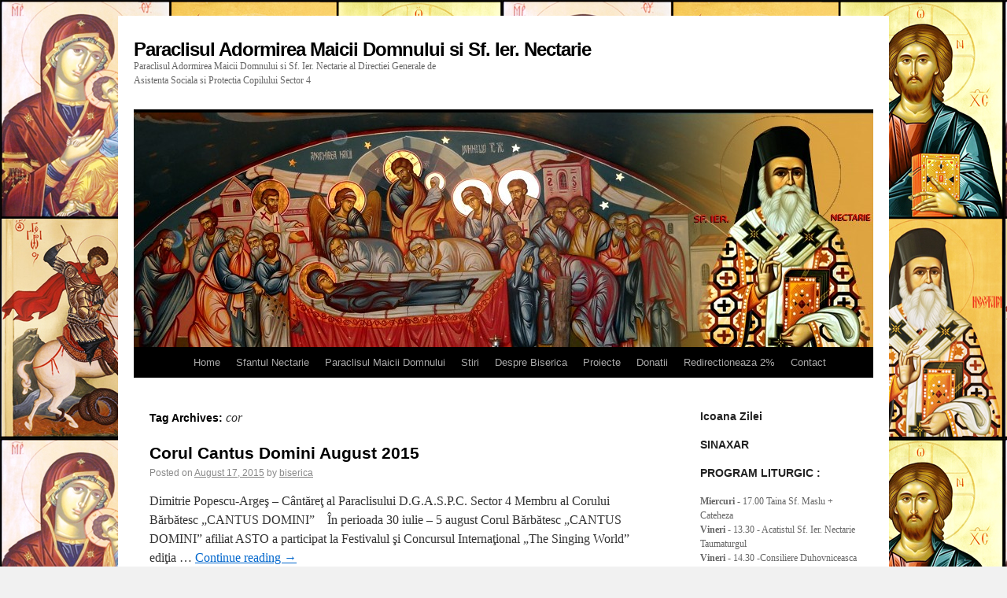

--- FILE ---
content_type: text/html; charset=UTF-8
request_url: https://www.paraclisulsfnectarie.ro/tag/cor/
body_size: 9908
content:
<!DOCTYPE html>
<html lang="en-US">
<head>
<meta charset="UTF-8" />
<title>cor | Paraclisul Adormirea Maicii Domnului si Sf. Ier. Nectarie</title>
<link rel="profile" href="http://gmpg.org/xfn/11" />
<link rel="stylesheet" type="text/css" media="all" href="https://www.paraclisulsfnectarie.ro/wp-content/themes/twentyten/style.css" />
<link rel="pingback" href="https://www.paraclisulsfnectarie.ro/xmlrpc.php" />

<!-- All in One SEO Pack 3.3.4 by Michael Torbert of Semper Fi Web Design[68,138] -->

<meta name="keywords"  content="cor,corul cantus domini,cantaret al paraclisului,dimitrie popescu-arges,corul barbatesc,the singing world,preafericitul parinte daniel,marius oblu,sankt petersburg,rusia,lavrei alexander nevski,grand prix,conservatorului din moscova,uncategorized" />

<script type="application/ld+json" class="aioseop-schema">{"@context":"https://schema.org","@graph":[{"@type":"Organization","@id":"https://www.paraclisulsfnectarie.ro/#organization","url":"https://www.paraclisulsfnectarie.ro/","name":"Paraclisul Adormirea Maicii Domnului si Sf. Ier. Nectarie","sameAs":[]},{"@type":"WebSite","@id":"https://www.paraclisulsfnectarie.ro/#website","url":"https://www.paraclisulsfnectarie.ro/","name":"Paraclisul Adormirea Maicii Domnului si Sf. Ier. Nectarie","publisher":{"@id":"https://www.paraclisulsfnectarie.ro/#organization"},"potentialAction":{"@type":"SearchAction","target":"https://www.paraclisulsfnectarie.ro/?s={search_term_string}","query-input":"required name=search_term_string"}},{"@type":"CollectionPage","@id":"https://www.paraclisulsfnectarie.ro/tag/cor/#collectionpage","url":"https://www.paraclisulsfnectarie.ro/tag/cor/","inLanguage":"en-US","name":"cor","isPartOf":{"@id":"https://www.paraclisulsfnectarie.ro/#website"}}]}</script>
<link rel="canonical" href="https://www.paraclisulsfnectarie.ro/tag/cor/" />
			<script type="text/javascript" >
				window.ga=window.ga||function(){(ga.q=ga.q||[]).push(arguments)};ga.l=+new Date;
				ga('create', 'UA-3446102-22', 'auto');
				// Plugins
				
				ga('send', 'pageview');
			</script>
			<script async src="https://www.google-analytics.com/analytics.js"></script>
			<!-- All in One SEO Pack -->
<link rel='dns-prefetch' href='//s.w.org' />
<link rel="alternate" type="application/rss+xml" title="Paraclisul Adormirea Maicii Domnului si Sf. Ier. Nectarie &raquo; Feed" href="https://www.paraclisulsfnectarie.ro/feed/" />
<link rel="alternate" type="application/rss+xml" title="Paraclisul Adormirea Maicii Domnului si Sf. Ier. Nectarie &raquo; Comments Feed" href="https://www.paraclisulsfnectarie.ro/comments/feed/" />
<link rel="alternate" type="application/rss+xml" title="Paraclisul Adormirea Maicii Domnului si Sf. Ier. Nectarie &raquo; cor Tag Feed" href="https://www.paraclisulsfnectarie.ro/tag/cor/feed/" />
		<script type="text/javascript">
			window._wpemojiSettings = {"baseUrl":"https:\/\/s.w.org\/images\/core\/emoji\/12.0.0-1\/72x72\/","ext":".png","svgUrl":"https:\/\/s.w.org\/images\/core\/emoji\/12.0.0-1\/svg\/","svgExt":".svg","source":{"concatemoji":"https:\/\/www.paraclisulsfnectarie.ro\/wp-includes\/js\/wp-emoji-release.min.js?ver=5.3.20"}};
			!function(e,a,t){var n,r,o,i=a.createElement("canvas"),p=i.getContext&&i.getContext("2d");function s(e,t){var a=String.fromCharCode;p.clearRect(0,0,i.width,i.height),p.fillText(a.apply(this,e),0,0);e=i.toDataURL();return p.clearRect(0,0,i.width,i.height),p.fillText(a.apply(this,t),0,0),e===i.toDataURL()}function c(e){var t=a.createElement("script");t.src=e,t.defer=t.type="text/javascript",a.getElementsByTagName("head")[0].appendChild(t)}for(o=Array("flag","emoji"),t.supports={everything:!0,everythingExceptFlag:!0},r=0;r<o.length;r++)t.supports[o[r]]=function(e){if(!p||!p.fillText)return!1;switch(p.textBaseline="top",p.font="600 32px Arial",e){case"flag":return s([127987,65039,8205,9895,65039],[127987,65039,8203,9895,65039])?!1:!s([55356,56826,55356,56819],[55356,56826,8203,55356,56819])&&!s([55356,57332,56128,56423,56128,56418,56128,56421,56128,56430,56128,56423,56128,56447],[55356,57332,8203,56128,56423,8203,56128,56418,8203,56128,56421,8203,56128,56430,8203,56128,56423,8203,56128,56447]);case"emoji":return!s([55357,56424,55356,57342,8205,55358,56605,8205,55357,56424,55356,57340],[55357,56424,55356,57342,8203,55358,56605,8203,55357,56424,55356,57340])}return!1}(o[r]),t.supports.everything=t.supports.everything&&t.supports[o[r]],"flag"!==o[r]&&(t.supports.everythingExceptFlag=t.supports.everythingExceptFlag&&t.supports[o[r]]);t.supports.everythingExceptFlag=t.supports.everythingExceptFlag&&!t.supports.flag,t.DOMReady=!1,t.readyCallback=function(){t.DOMReady=!0},t.supports.everything||(n=function(){t.readyCallback()},a.addEventListener?(a.addEventListener("DOMContentLoaded",n,!1),e.addEventListener("load",n,!1)):(e.attachEvent("onload",n),a.attachEvent("onreadystatechange",function(){"complete"===a.readyState&&t.readyCallback()})),(n=t.source||{}).concatemoji?c(n.concatemoji):n.wpemoji&&n.twemoji&&(c(n.twemoji),c(n.wpemoji)))}(window,document,window._wpemojiSettings);
		</script>
		<style type="text/css">
img.wp-smiley,
img.emoji {
	display: inline !important;
	border: none !important;
	box-shadow: none !important;
	height: 1em !important;
	width: 1em !important;
	margin: 0 .07em !important;
	vertical-align: -0.1em !important;
	background: none !important;
	padding: 0 !important;
}
</style>
	<link rel='stylesheet' id='wp-block-library-css'  href='https://www.paraclisulsfnectarie.ro/wp-includes/css/dist/block-library/style.min.css?ver=5.3.20' type='text/css' media='all' />
<link rel='stylesheet' id='fancybox-css'  href='https://www.paraclisulsfnectarie.ro/wp-content/plugins/easy-fancybox/css/jquery.fancybox.min.css?ver=1.3.24' type='text/css' media='screen' />
<script type='text/javascript' src='https://www.paraclisulsfnectarie.ro/wp-includes/js/jquery/jquery.js?ver=1.12.4-wp'></script>
<script type='text/javascript' src='https://www.paraclisulsfnectarie.ro/wp-includes/js/jquery/jquery-migrate.min.js?ver=1.4.1'></script>
<link rel='https://api.w.org/' href='https://www.paraclisulsfnectarie.ro/wp-json/' />
<link rel="EditURI" type="application/rsd+xml" title="RSD" href="https://www.paraclisulsfnectarie.ro/xmlrpc.php?rsd" />
<link rel="wlwmanifest" type="application/wlwmanifest+xml" href="https://www.paraclisulsfnectarie.ro/wp-includes/wlwmanifest.xml" /> 
<meta name="generator" content="WordPress 5.3.20" />
<style type="text/css" id="custom-background-css">
body.custom-background { background-image: url("https://www.paraclisulsfnectarie.ro/wp-content/uploads/2013/10/background.jpg"); background-position: left top; background-size: auto; background-repeat: repeat; background-attachment: scroll; }
</style>
	</head>

<body class="archive tag tag-cor tag-165 custom-background">
<div id="wrapper" class="hfeed">
	<div id="header">
		<div id="masthead">
			<div id="branding" role="banner">
								<div id="site-title">
					<span>
						<a href="https://www.paraclisulsfnectarie.ro/" title="Paraclisul Adormirea Maicii Domnului si Sf. Ier. Nectarie" rel="home">Paraclisul Adormirea Maicii Domnului si Sf. Ier. Nectarie</a>
					</span>
				</div>
				<div id="site-description">Paraclisul Adormirea Maicii Domnului si Sf. Ier. Nectarie    al Directiei Generale de Asistenta Sociala si Protectia Copilului Sector 4</div>

										<img src="https://www.paraclisulsfnectarie.ro/wp-content/uploads/2013/09/cropped-paraclisul.jpg" width="940" height="298" alt="" />
								</div><!-- #branding -->

			<div id="access" role="navigation">
			  				<div class="skip-link screen-reader-text"><a href="#content" title="Skip to content">Skip to content</a></div>
								<div class="menu"><ul>
<li ><a href="https://www.paraclisulsfnectarie.ro/">Home</a></li><li class="page_item page-item-19 page_item_has_children"><a href="https://www.paraclisulsfnectarie.ro/sfantul-nectarie/">Sfantul Nectarie</a>
<ul class='children'>
	<li class="page_item page-item-27"><a href="https://www.paraclisulsfnectarie.ro/sfantul-nectarie/acatistul-sfantului-nectarie/">Acatistul Sfântului Nectarie</a></li>
	<li class="page_item page-item-21"><a href="https://www.paraclisulsfnectarie.ro/sfantul-nectarie/viata-sfantului-ierarh-nectarie/">Viața Sfântului Nectarie</a></li>
</ul>
</li>
<li class="page_item page-item-34"><a href="https://www.paraclisulsfnectarie.ro/paraclisul-maicii-domnului/">Paraclisul Maicii Domnului</a></li>
<li class="page_item page-item-135 page_item_has_children"><a href="https://www.paraclisulsfnectarie.ro/stiri/">Stiri</a>
<ul class='children'>
	<li class="page_item page-item-337 page_item_has_children"><a href="https://www.paraclisulsfnectarie.ro/stiri/stiri-din-2014/">Stiri din 2014</a>
	<ul class='children'>
		<li class="page_item page-item-339"><a href="https://www.paraclisulsfnectarie.ro/stiri/stiri-din-2014/sambata-mare-la-antena-stars/">SÂMBATA MARE LA ANTENA STARS</a></li>
		<li class="page_item page-item-366"><a href="https://www.paraclisulsfnectarie.ro/stiri/stiri-din-2014/strane/">14 mai 2014 – Paraclisul D.G.A.S.P.C. Sector 4 a fost înzestrat cu strane noi de stejar</a></li>
	</ul>
</li>
	<li class="page_item page-item-263 page_item_has_children"><a href="https://www.paraclisulsfnectarie.ro/stiri/stiri-din-2012/">Stiri din 2012</a>
	<ul class='children'>
		<li class="page_item page-item-265"><a href="https://www.paraclisulsfnectarie.ro/stiri/stiri-din-2012/coltul-copiilor-in-bisericuta-noastra/">Coltul Copiilor in Bisericuta noastra</a></li>
	</ul>
</li>
	<li class="page_item page-item-189 page_item_has_children"><a href="https://www.paraclisulsfnectarie.ro/stiri/stiri-din-2013/">Stiri din 2013</a>
	<ul class='children'>
		<li class="page_item page-item-156"><a href="https://www.paraclisulsfnectarie.ro/stiri/stiri-din-2013/31-mai-2013-43-de-finalisti-se-lupta-pentru-marele-premiu-la-festivalul-de-pricesne-din-2-iunie-2013/">Vineri 31 mai 2013</a></li>
		<li class="page_item page-item-158"><a href="https://www.paraclisulsfnectarie.ro/stiri/stiri-din-2013/duminica-2-iunie-2013/">Duminica 2 Iunie 2013</a></li>
		<li class="page_item page-item-162"><a href="https://www.paraclisulsfnectarie.ro/stiri/stiri-din-2013/8-iunie-2013/">Sambata 8 Iunie 2013</a></li>
		<li class="page_item page-item-165"><a href="https://www.paraclisulsfnectarie.ro/stiri/stiri-din-2013/joi-15-august-2013/">Joi 15 August 2013</a></li>
		<li class="page_item page-item-295"><a href="https://www.paraclisulsfnectarie.ro/stiri/stiri-din-2013/miercuri-25-decembrie-2013/">Miercuri 25 Decembrie 2013</a></li>
	</ul>
</li>
</ul>
</li>
<li class="page_item page-item-39 page_item_has_children"><a href="https://www.paraclisulsfnectarie.ro/despre-parohie/">Despre Biserica</a>
<ul class='children'>
	<li class="page_item page-item-49"><a href="https://www.paraclisulsfnectarie.ro/despre-parohie/istoric/">Istoric</a></li>
	<li class="page_item page-item-111"><a href="https://www.paraclisulsfnectarie.ro/despre-parohie/hramurile-paraclisului/">Hramurile paraclisului</a></li>
</ul>
</li>
<li class="page_item page-item-76 page_item_has_children"><a href="https://www.paraclisulsfnectarie.ro/proiecte/">Proiecte</a>
<ul class='children'>
	<li class="page_item page-item-416"><a href="https://www.paraclisulsfnectarie.ro/proiecte/cursuri-de-sah/">Cursuri de Sah</a></li>
	<li class="page_item page-item-343"><a href="https://www.paraclisulsfnectarie.ro/proiecte/curusuri-gratuite-de-engleza/">Cursuri gratuite de engleza</a></li>
	<li class="page_item page-item-78"><a href="https://www.paraclisulsfnectarie.ro/proiecte/cerc-de-pictura/">Cerc Pictura Religioasa</a></li>
	<li class="page_item page-item-119"><a href="https://www.paraclisulsfnectarie.ro/proiecte/consiliere-psihologica/">Consiliere Psihologica Gratuita</a></li>
	<li class="page_item page-item-117"><a href="https://www.paraclisulsfnectarie.ro/proiecte/corala-biserici/">Corala Bisericii</a></li>
	<li class="page_item page-item-80"><a href="https://www.paraclisulsfnectarie.ro/proiecte/sport/">Grupe de sport</a></li>
</ul>
</li>
<li class="page_item page-item-82"><a href="https://www.paraclisulsfnectarie.ro/donatii/">Donatii</a></li>
<li class="page_item page-item-239"><a href="https://www.paraclisulsfnectarie.ro/redirectioneaza-2/">Redirectioneaza 2%</a></li>
<li class="page_item page-item-101"><a href="https://www.paraclisulsfnectarie.ro/contact/">Contact</a></li>
</ul></div>
			</div><!-- #access -->
		</div><!-- #masthead -->
	</div><!-- #header -->

	<div id="main">

		<div id="container">
			<div id="content" role="main">

				<h1 class="page-title">Tag Archives: <span>cor</span></h1>






			<div id="post-559" class="post-559 post type-post status-publish format-standard hentry category-uncategorized tag-cantaret-al-paraclisului tag-conservatorului-din-moscova tag-cor tag-corul-barbatesc tag-corul-cantus-domini tag-dimitrie-popescu-arges tag-grand-prix tag-lavrei-alexander-nevski tag-marius-oblu tag-preafericitul-parinte-daniel tag-rusia tag-sankt-petersburg tag-the-singing-world">
			<h2 class="entry-title"><a href="https://www.paraclisulsfnectarie.ro/corul-cantus-domini-august-2015/" rel="bookmark">Corul Cantus Domini August 2015</a></h2>

			<div class="entry-meta">
				<span class="meta-prep meta-prep-author">Posted on</span> <a href="https://www.paraclisulsfnectarie.ro/corul-cantus-domini-august-2015/" title="16:19" rel="bookmark"><span class="entry-date">August 17, 2015</span></a> <span class="meta-sep">by</span> <span class="author vcard"><a class="url fn n" href="https://www.paraclisulsfnectarie.ro/author/biserica/" title="View all posts by biserica">biserica</a></span>			</div><!-- .entry-meta -->

				<div class="entry-summary">
				<p>Dimitrie Popescu-Argeş &#8211; Cântăreţ al Paraclisului D.G.A.S.P.C. Sector 4 Membru al Corului Bărbătesc „CANTUS DOMINI”    În perioada 30 iulie &#8211; 5 august Corul Bărbătesc „CANTUS DOMINI” afiliat ASTO a participat la Festivalul şi Concursul Internaţional „The Singing World” ediţia &hellip; <a href="https://www.paraclisulsfnectarie.ro/corul-cantus-domini-august-2015/">Continue reading <span class="meta-nav">&rarr;</span></a></p>
			</div><!-- .entry-summary -->
	
			<div class="entry-utility">
									<span class="cat-links">
						<span class="entry-utility-prep entry-utility-prep-cat-links">Posted in</span> <a href="https://www.paraclisulsfnectarie.ro/category/uncategorized/" rel="category tag">Uncategorized</a>					</span>
					<span class="meta-sep">|</span>
													<span class="tag-links">
						<span class="entry-utility-prep entry-utility-prep-tag-links">Tagged</span> <a href="https://www.paraclisulsfnectarie.ro/tag/cantaret-al-paraclisului/" rel="tag">cantaret al paraclisului</a>, <a href="https://www.paraclisulsfnectarie.ro/tag/conservatorului-din-moscova/" rel="tag">conservatorului din moscova</a>, <a href="https://www.paraclisulsfnectarie.ro/tag/cor/" rel="tag">cor</a>, <a href="https://www.paraclisulsfnectarie.ro/tag/corul-barbatesc/" rel="tag">corul barbatesc</a>, <a href="https://www.paraclisulsfnectarie.ro/tag/corul-cantus-domini/" rel="tag">corul cantus domini</a>, <a href="https://www.paraclisulsfnectarie.ro/tag/dimitrie-popescu-arges/" rel="tag">dimitrie popescu-arges</a>, <a href="https://www.paraclisulsfnectarie.ro/tag/grand-prix/" rel="tag">grand prix</a>, <a href="https://www.paraclisulsfnectarie.ro/tag/lavrei-alexander-nevski/" rel="tag">lavrei alexander nevski</a>, <a href="https://www.paraclisulsfnectarie.ro/tag/marius-oblu/" rel="tag">marius oblu</a>, <a href="https://www.paraclisulsfnectarie.ro/tag/preafericitul-parinte-daniel/" rel="tag">preafericitul parinte daniel</a>, <a href="https://www.paraclisulsfnectarie.ro/tag/rusia/" rel="tag">rusia</a>, <a href="https://www.paraclisulsfnectarie.ro/tag/sankt-petersburg/" rel="tag">sankt petersburg</a>, <a href="https://www.paraclisulsfnectarie.ro/tag/the-singing-world/" rel="tag">the singing world</a>					</span>
					<span class="meta-sep">|</span>
								<span class="comments-link"><span>Comments Off<span class="screen-reader-text"> on Corul Cantus Domini August 2015</span></span></span>
							</div><!-- .entry-utility -->
		</div><!-- #post-## -->

		
	

			</div><!-- #content -->
		</div><!-- #container -->


		<div id="primary" class="widget-area" role="complementary">
			<ul class="xoxo">

<li id="text-8" class="widget-container widget_text"><h3 class="widget-title">Icoana Zilei</h3>			<div class="textwidget"><script type="text/javascript">// <![CDATA[
 var culoareafundalttext="";    var culoarettext="#61363e"; var marimeattextului="14px"; var tipulttextului="normal"; var numeleffontului="verdana,arial,geneva"; 
// ]]></script><script src="http://www.sinaxar.ro/icoana-text.js" type="text/javascript"></script></div>
		</li><li id="text-9" class="widget-container widget_text"><h3 class="widget-title">SINAXAR</h3>			<div class="textwidget"><script type="text/javascript">// <![CDATA[
var Latime="189" ; var Culoaretablou="" ; var Culoarefont="#61363e" ; var Culoarefereastra="" ; var Culoarelink="#61363e"
// ]]></script>
<script src="http://www.calendar-ortodox.ro/java/sfintii_zilei/sfintii.js"></script></div>
		</li>			</ul>
		</div><!-- #primary .widget-area -->


		<div id="secondary" class="widget-area" role="complementary">
			<ul class="xoxo">
				<li id="text-10" class="widget-container widget_text"><h3 class="widget-title">PROGRAM LITURGIC :</h3>			<div class="textwidget"><br>
<b>Miercuri</b> - 17.00 Taina Sf. Maslu + Cateheza<br>
<b>Vineri</b> - 13.30 - Acatistul Sf. Ier. Nectarie Taumaturgul<br> <b>Vineri</b> - 14.30 -Consiliere Duhovniceasca<br>
<b>Sambata</b> - 8.30 - Pomenirea celor adormiti<br>
<b>Duminica si in zilele de sarbatoare</b> - 08.30 Utrenie si Sf. Liturghie</div>
		</li><li id="calendar-2" class="widget-container widget_calendar"><div id="calendar_wrap" class="calendar_wrap"><table id="wp-calendar">
	<caption>January 2026</caption>
	<thead>
	<tr>
		<th scope="col" title="Monday">M</th>
		<th scope="col" title="Tuesday">T</th>
		<th scope="col" title="Wednesday">W</th>
		<th scope="col" title="Thursday">T</th>
		<th scope="col" title="Friday">F</th>
		<th scope="col" title="Saturday">S</th>
		<th scope="col" title="Sunday">S</th>
	</tr>
	</thead>

	<tfoot>
	<tr>
		<td colspan="3" id="prev"><a href="https://www.paraclisulsfnectarie.ro/2015/12/">&laquo; Dec</a></td>
		<td class="pad">&nbsp;</td>
		<td colspan="3" id="next" class="pad">&nbsp;</td>
	</tr>
	</tfoot>

	<tbody>
	<tr>
		<td colspan="3" class="pad">&nbsp;</td><td>1</td><td>2</td><td>3</td><td>4</td>
	</tr>
	<tr>
		<td>5</td><td>6</td><td>7</td><td>8</td><td>9</td><td>10</td><td>11</td>
	</tr>
	<tr>
		<td>12</td><td>13</td><td>14</td><td>15</td><td>16</td><td>17</td><td>18</td>
	</tr>
	<tr>
		<td>19</td><td>20</td><td>21</td><td id="today">22</td><td>23</td><td>24</td><td>25</td>
	</tr>
	<tr>
		<td>26</td><td>27</td><td>28</td><td>29</td><td>30</td><td>31</td>
		<td class="pad" colspan="1">&nbsp;</td>
	</tr>
	</tbody>
	</table></div></li><li id="rss-2" class="widget-container widget_rss"><h3 class="widget-title"><a class="rsswidget" href="http://basilica.ro/rss.php"><img class="rss-widget-icon" style="border:0" width="14" height="14" src="https://www.paraclisulsfnectarie.ro/wp-includes/images/rss.png" alt="RSS" /></a> <a class="rsswidget" href="https://basilica.ro/">Agentia Basilica</a></h3><ul><li><a class='rsswidget' href='https://basilica.ro/calendar-ortodox-22-ianuarie/'>Sf. Ap. Timotei; Sf. Cuv. Mc. Anastasie Persul</a></li><li><a class='rsswidget' href='https://basilica.ro/ips-nifon-sfantul-antonie-cel-mare/'>IPS Nifon îndeamnă la urmarea exemplului Sfântului Antonie cel Mare</a></li><li><a class='rsswidget' href='https://basilica.ro/prescriptie-culturala-sanatate-noua-forma-terapie-pacientii-cluj-napoca-uneste-medicina-cultura/'>Prescripție culturală pentru sănătate: O nouă formă de terapie pentru pacienții din Cluj-Napoca unește medicina și cultura</a></li><li><a class='rsswidget' href='https://basilica.ro/consulul-general-romaniei-roma-intalnit-studentii-teologii-romani-italia/'>Consulul General al României la Roma s-a întâlnit cu studenții teologi din Italia</a></li><li><a class='rsswidget' href='https://basilica.ro/preot-buzau-sprijin-recuperare-fiu-17-ani/'>Un preot din Buzău are nevoie de sprijin pentru recuperarea fiului său de 17 ani, care nu-și poate mișca picioarele</a></li><li><a class='rsswidget' href='https://basilica.ro/ps-veniamin-viata-sfantului-ioan-botezatorul-fost-ascezei-lepadarii-sine-petrecuta-post-rugaciune/'>PS Veniamin: Viața Sfântului Ioan Botezătorul a fost una a ascezei și a lepădării de sine, petrecută în post și rugăciune</a></li><li><a class='rsswidget' href='https://basilica.ro/telefonul-varstnicului-12-000-apeluri-5-000-seniori-sprijiniti/'>Telefonul Vârstnicului: Aproape 12.000 de apeluri și peste 5.000 de seniori sprijiniți în 2025</a></li><li><a class='rsswidget' href='https://basilica.ro/sfintii-cuviosi-daniil-misail-turnu-fost-evocati-roman-lansat-manastirea-cozia/'>Sfinții Cuvioși Daniil și Misail de la Turnu au fost evocați printr-un roman lansat la Mănăstirea Cozia</a></li><li><a class='rsswidget' href='https://basilica.ro/tipografia-cartilor-bisericesti-marcheaza-anul-constantin-brancusi-reduceri-volum-dedicat-marelui-sculptor/'>Tipografia Cărților Bisericești marchează Anul Constantin Brâncuși cu reduceri la un volum dedicat marelui sculptor</a></li><li><a class='rsswidget' href='https://basilica.ro/inima-parinte-episcopia-spaniei-portugaliei-oferit-sprijin-copiii-dificultate/'>Inimă de Părinte: Episcopia Spaniei și Portugaliei a oferit sprijin pentru copiii în dificultate</a></li></ul></li>			</ul>
		</div><!-- #secondary .widget-area -->

	</div><!-- #main -->

	<div id="footer" role="contentinfo">
		<div id="colophon">



			<div id="footer-widget-area" role="complementary">

				<div id="first" class="widget-area">
					<ul class="xoxo">
						<li id="text-4" class="widget-container widget_text"><h3 class="widget-title">Date de contact</h3>			<div class="textwidget"><br><b>Adresa poştală:</b><br>
Paraclisul „Adormirea Maicii Domnului si Sf. Ier. NECTARIE„<br>
- D.G.A.S.P.C. sector 4 -<br>
Strada Aliorului, nr. 8A,
Sector 4, Cod postal 041794, Bucuresti.</div>
		</li><li id="text-11" class="widget-container widget_text"><h3 class="widget-title">Ne-au vizitat:</h3>			<div class="textwidget"><a href="hitwebcounter.com/how-to/how-to-what-is-free-blog-counter.php" target="_blank" rel="noopener noreferrer">
<img src="http://hitwebcounter.com/counter/counter.php?page=5112604&style=0024&nbdigits=6&type=ip&initCount=234" title="blog web counter" Alt="blog web counter"   border="0" >
</a><br/>
</div>
		</li>					</ul>
				</div><!-- #first .widget-area -->

				<div id="second" class="widget-area">
					<ul class="xoxo">
						<li id="text-5" class="widget-container widget_text"><h3 class="widget-title">Persoane de contact:</h3>			<div class="textwidget"><br>
<b>P.C. Preot Costin Neagu</b><br>
<b>Tel:</b> 0727377140; 0723224134<br>
<b>E-mail:</b> preot@paraclisulsfnectarie.ro</div>
		</li>					</ul>
				</div><!-- #second .widget-area -->

				<div id="third" class="widget-area">
					<ul class="xoxo">
						<li id="text-6" class="widget-container widget_text"><h3 class="widget-title">Link-uri utile:</h3>			<div class="textwidget"><br><a href="http://bibliaortodoxa.ro/" >Biblia ortodoxă</a><br>
<a href="http://www.biserica.org/Publicatii/Rugaciuni/Ceaslov/index.html" >Ceaslovul</a><br><a href="http://www.sfaturiortodoxe.ro/pateric/pateric.htm" >Patericul egiptean</a><br><a href="/" >Filocalia</a><br><a href="http://www.crestinortodox.ro/" >Creștin Ortodox</a><br><a href="http://www.crestinortodox.ro/sarbatori/" >Sărbători de peste an</a><br><a href="http://www.dgaspc4.ro" >D.G.A.S.P.C.</a><br><a href="http://www.arcev.ro" >A.R.C.E.V.</a></div>
		</li>					</ul>
				</div><!-- #third .widget-area -->

				<div id="fourth" class="widget-area">
					<ul class="xoxo">
						<li id="text-7" class="widget-container widget_text"><h3 class="widget-title">Link-uri:</h3>			<div class="textwidget">	<p><a href="http://www.trinitastv.ro/" target="_blank" rel="noopener noreferrer"><img src="http://www.sfantulambrozie.ro/images/trinitas%20tv.jpg" border="0" alt="" style="margin-bottom: 10px;" /></a><a href="http://www.radiotrinitas.ro" target="_blank" rel="noopener noreferrer"><img src="http://www.sfantulambrozie.ro/images/radio.jpg" border="0" alt="" style="margin-bottom: 10px;" /></a> <a href="http://www.ziarullumina.ro" target="_blank" rel="noopener noreferrer"><img src="http://www.sfantulambrozie.ro/images/ziarul lumina.jpg" border="0" alt="" style="margin-bottom: 10px;" /></a><a href="http://www.catedrala.ro" target="_blank" rel="noopener noreferrer"><img src="http://www.sfantulambrozie.ro/images/catedrala mantuirii.jpg" border="0" alt="" style="margin-bottom: 10px;" /></a></p></div>
		</li>					</ul>
				</div><!-- #fourth .widget-area -->

			</div><!-- #footer-widget-area -->

			<div id="site-info">
				<a href="https://www.paraclisulsfnectarie.ro/" title="Paraclisul Adormirea Maicii Domnului si Sf. Ier. Nectarie" rel="home">
					Paraclisul Adormirea Maicii Domnului si Sf. Ier. Nectarie				</a>
			</div><!-- #site-info -->

			<div id="site-generator">
				
				<div class="development"><a title="WEB DESIGN DEVELOPMENT" href="http://www.qmdesign.ro/">QMDESIGN DEVELOPMENT</a></div>
			</div><!-- #site-generator -->

		</div><!-- #colophon -->
	</div><!-- #footer -->

</div><!-- #wrapper -->

<script type='text/javascript' src='https://www.paraclisulsfnectarie.ro/wp-content/plugins/easy-fancybox/js/jquery.fancybox.min.js?ver=1.3.24'></script>
<script type='text/javascript'>
var fb_timeout, fb_opts={'overlayShow':true,'hideOnOverlayClick':true,'showCloseButton':true,'margin':20,'centerOnScroll':false,'enableEscapeButton':true,'autoScale':true };
if(typeof easy_fancybox_handler==='undefined'){
var easy_fancybox_handler=function(){
jQuery('.nofancybox,a.wp-block-file__button,a.pin-it-button,a[href*="pinterest.com/pin/create"],a[href*="facebook.com/share"],a[href*="twitter.com/share"]').addClass('nolightbox');
/* IMG */
var fb_IMG_select='a[href*=".jpg"]:not(.nolightbox,li.nolightbox>a),area[href*=".jpg"]:not(.nolightbox),a[href*=".jpeg"]:not(.nolightbox,li.nolightbox>a),area[href*=".jpeg"]:not(.nolightbox),a[href*=".png"]:not(.nolightbox,li.nolightbox>a),area[href*=".png"]:not(.nolightbox),a[href*=".webp"]:not(.nolightbox,li.nolightbox>a),area[href*=".webp"]:not(.nolightbox)';
jQuery(fb_IMG_select).addClass('fancybox image');
var fb_IMG_sections=jQuery('.gallery,.wp-block-gallery,.tiled-gallery,.wp-block-jetpack-tiled-gallery');
fb_IMG_sections.each(function(){jQuery(this).find(fb_IMG_select).attr('rel','gallery-'+fb_IMG_sections.index(this));});
jQuery('a.fancybox,area.fancybox,li.fancybox a').each(function(){jQuery(this).fancybox(jQuery.extend({},fb_opts,{'transitionIn':'elastic','easingIn':'easeOutBack','transitionOut':'elastic','easingOut':'easeInBack','opacity':false,'hideOnContentClick':false,'titleShow':true,'titlePosition':'over','titleFromAlt':true,'showNavArrows':true,'enableKeyboardNav':true,'cyclic':false}))});};
jQuery('a.fancybox-close').on('click',function(e){e.preventDefault();jQuery.fancybox.close()});
};
var easy_fancybox_auto=function(){setTimeout(function(){jQuery('#fancybox-auto').trigger('click')},1000);};
jQuery(easy_fancybox_handler);jQuery(document).on('post-load',easy_fancybox_handler);
jQuery(easy_fancybox_auto);
</script>
<script type='text/javascript' src='https://www.paraclisulsfnectarie.ro/wp-content/plugins/easy-fancybox/js/jquery.easing.min.js?ver=1.4.1'></script>
<script type='text/javascript' src='https://www.paraclisulsfnectarie.ro/wp-content/plugins/easy-fancybox/js/jquery.mousewheel.min.js?ver=3.1.13'></script>
<script type='text/javascript' src='https://www.paraclisulsfnectarie.ro/wp-includes/js/wp-embed.min.js?ver=5.3.20'></script>
</body>
</html>

--- FILE ---
content_type: text/html; charset=UTF-8
request_url: https://www.hitwebcounter.com/counter/counter.php?page=5112604&style=0024&nbdigits=6&type=ip&initCount=234
body_size: 277
content:
�PNG

   IHDR   Z      ���I   	pHYs  �  ��+  �IDATX��X���@��?�l����B,���b� �`��F[����P�T���l�5���̝,l��A�s/�9g	�ih���> PJk��x<&�ض=��ժ���e�Z-��� ��z-�D�s"�G�1���n��8���r��n��~>�M��������J��x�K~@�\v]7�[�T��Ohғ���(Ȑ�, �>�L �RJ�^��iƋv0�V��v���X[�0� ���̖d���%'(��~����f�h4��,0�a�KdHv�u]��c���f�p8,�K[��H�^�CY�3���ɖ�eY�v[f��9�t�e�:�ɥR)>�c[!����w�]�E�IK`G�d�tƒĶt:�z�fOK�L�P��Y�4���n��t����ζmԖ�OGt �Ϙ�&C�3���P(,��p����U�&CA�8�~�[iv�V*S�v+Ŋ����nfLG��Y�;�l���y���#rbKNd|��2n~�0$    IEND�B`�

--- FILE ---
content_type: text/plain
request_url: https://www.google-analytics.com/j/collect?v=1&_v=j102&a=1241183138&t=pageview&_s=1&dl=https%3A%2F%2Fwww.paraclisulsfnectarie.ro%2Ftag%2Fcor%2F&ul=en-us%40posix&dt=cor%20%7C%20Paraclisul%20Adormirea%20Maicii%20Domnului%20si%20Sf.%20Ier.%20Nectarie&sr=1280x720&vp=1280x720&_u=IEBAAEABAAAAACAAI~&jid=1778015940&gjid=95874635&cid=1378083436.1769042326&tid=UA-3446102-22&_gid=1251842196.1769042326&_r=1&_slc=1&z=733417446
body_size: -454
content:
2,cG-9QFVYPM2CC